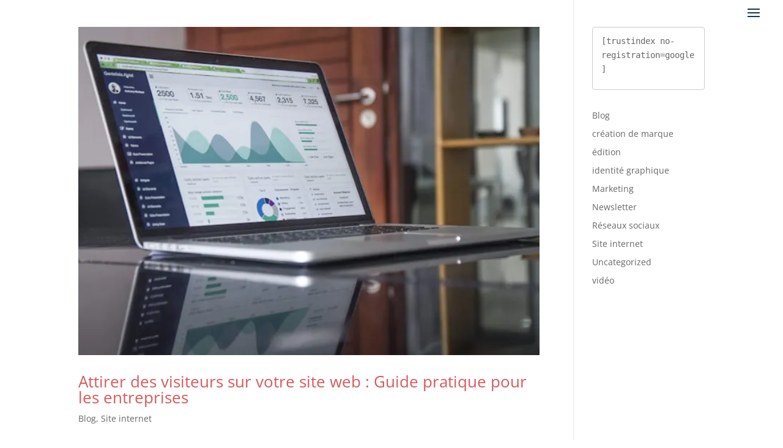

--- FILE ---
content_type: text/css
request_url: https://artichaut-de-paris.com/wp-content/et-cache/global/et-divi-customizer-global.min.css?ver=1763127652
body_size: 1972
content:
body,.et_pb_column_1_2 .et_quote_content blockquote cite,.et_pb_column_1_2 .et_link_content a.et_link_main_url,.et_pb_column_1_3 .et_quote_content blockquote cite,.et_pb_column_3_8 .et_quote_content blockquote cite,.et_pb_column_1_4 .et_quote_content blockquote cite,.et_pb_blog_grid .et_quote_content blockquote cite,.et_pb_column_1_3 .et_link_content a.et_link_main_url,.et_pb_column_3_8 .et_link_content a.et_link_main_url,.et_pb_column_1_4 .et_link_content a.et_link_main_url,.et_pb_blog_grid .et_link_content a.et_link_main_url,body .et_pb_bg_layout_light .et_pb_post p,body .et_pb_bg_layout_dark .et_pb_post p{font-size:14px}.et_pb_slide_content,.et_pb_best_value{font-size:15px}h1,h2,h3,h4,h5,h6{color:#d9595a}#et_search_icon:hover,.mobile_menu_bar:before,.mobile_menu_bar:after,.et_toggle_slide_menu:after,.et-social-icon a:hover,.et_pb_sum,.et_pb_pricing li a,.et_pb_pricing_table_button,.et_overlay:before,.entry-summary p.price ins,.et_pb_member_social_links a:hover,.et_pb_widget li a:hover,.et_pb_filterable_portfolio .et_pb_portfolio_filters li a.active,.et_pb_filterable_portfolio .et_pb_portofolio_pagination ul li a.active,.et_pb_gallery .et_pb_gallery_pagination ul li a.active,.wp-pagenavi span.current,.wp-pagenavi a:hover,.nav-single a,.tagged_as a,.posted_in a{color:#19374d}.et_pb_contact_submit,.et_password_protected_form .et_submit_button,.et_pb_bg_layout_light .et_pb_newsletter_button,.comment-reply-link,.form-submit .et_pb_button,.et_pb_bg_layout_light .et_pb_promo_button,.et_pb_bg_layout_light .et_pb_more_button,.et_pb_contact p input[type="checkbox"]:checked+label i:before,.et_pb_bg_layout_light.et_pb_module.et_pb_button{color:#19374d}.footer-widget h4{color:#19374d}.et-search-form,.nav li ul,.et_mobile_menu,.footer-widget li:before,.et_pb_pricing li:before,blockquote{border-color:#19374d}.et_pb_counter_amount,.et_pb_featured_table .et_pb_pricing_heading,.et_quote_content,.et_link_content,.et_audio_content,.et_pb_post_slider.et_pb_bg_layout_dark,.et_slide_in_menu_container,.et_pb_contact p input[type="radio"]:checked+label i:before{background-color:#19374d}#main-header,#main-header .nav li ul,.et-search-form,#main-header .et_mobile_menu{background-color:rgba(255,255,255,0)}#main-header .nav li ul{background-color:#ffffff}.nav li ul{border-color:#2ea3f2}#page-container #top-header{background-color:#19374d!important}#et-secondary-nav li ul{background-color:#19374d}.et_header_style_centered .mobile_nav .select_page,.et_header_style_split .mobile_nav .select_page,.et_nav_text_color_light #top-menu>li>a,.et_nav_text_color_dark #top-menu>li>a,#top-menu a,.et_mobile_menu li a,.et_nav_text_color_light .et_mobile_menu li a,.et_nav_text_color_dark .et_mobile_menu li a,#et_search_icon:before,.et_search_form_container input,span.et_close_search_field:after,#et-top-navigation .et-cart-info{color:#000000}.et_search_form_container input::-moz-placeholder{color:#000000}.et_search_form_container input::-webkit-input-placeholder{color:#000000}.et_search_form_container input:-ms-input-placeholder{color:#000000}#main-header .nav li ul a{color:rgba(0,0,0,0.7)}.footer-widget .et_pb_widget div,.footer-widget .et_pb_widget ul,.footer-widget .et_pb_widget ol,.footer-widget .et_pb_widget label{line-height:1.7em}#et-footer-nav .bottom-nav li.current-menu-item a{color:#2ea3f2}#main-header{box-shadow:none}.et-fixed-header#main-header{box-shadow:none!important}body .et_pb_bg_layout_light.et_pb_button:hover,body .et_pb_bg_layout_light .et_pb_button:hover,.et_pb_module .et_pb_button:hover,body .et_pb_button:hover{border-radius:0px}body #page-container .et_slide_in_menu_container{background:#8300e9}@media only screen and (min-width:981px){.et_header_style_left #et-top-navigation,.et_header_style_split #et-top-navigation{padding:15px 0 0 0}.et_header_style_left #et-top-navigation nav>ul>li>a,.et_header_style_split #et-top-navigation nav>ul>li>a{padding-bottom:15px}.et_header_style_split .centered-inline-logo-wrap{width:30px;margin:-30px 0}.et_header_style_split .centered-inline-logo-wrap #logo{max-height:30px}.et_pb_svg_logo.et_header_style_split .centered-inline-logo-wrap #logo{height:30px}.et_header_style_centered #top-menu>li>a{padding-bottom:5px}.et_header_style_slide #et-top-navigation,.et_header_style_fullscreen #et-top-navigation{padding:6px 0 6px 0!important}.et_header_style_centered #main-header .logo_container{height:30px}#logo{max-height:30%}.et_pb_svg_logo #logo{height:30%}.et_header_style_centered.et_hide_primary_logo #main-header:not(.et-fixed-header) .logo_container,.et_header_style_centered.et_hide_fixed_logo #main-header.et-fixed-header .logo_container{height:5.4px}}@media only screen and (min-width:1350px){.et_block_row{padding:27px 0}.et_pb_section{padding:54px 0}.single.et_pb_pagebuilder_layout.et_full_width_page .et_post_meta_wrapper{padding-top:81px}.et_pb_fullwidth_section{padding:0}}@media only screen and (max-width:980px){#main-header,#main-header .nav li ul,.et-search-form,#main-header .et_mobile_menu{background-color:#ffffff}.et_header_style_centered .mobile_nav .select_page,.et_header_style_split .mobile_nav .select_page,.et_mobile_menu li a,.mobile_menu_bar:before,.et_nav_text_color_light #top-menu>li>a,.et_nav_text_color_dark #top-menu>li>a,#top-menu a,.et_mobile_menu li a,#et_search_icon:before,#et_top_search .et-search-form input,.et_search_form_container input,#et-top-navigation .et-cart-info{color:rgba(0,0,0,0.6)}.et_close_search_field:after{color:rgba(0,0,0,0.6)!important}.et_search_form_container input::-moz-placeholder{color:rgba(0,0,0,0.6)}.et_search_form_container input::-webkit-input-placeholder{color:rgba(0,0,0,0.6)}.et_search_form_container input:-ms-input-placeholder{color:rgba(0,0,0,0.6)}}@media only screen and (max-width:980px){.flip{display:-webkit-flex;-webkit-flex-direction:column-reverse;display:flex;flex-direction:column-reverse!important}}#menu-rapide>div>div>div>nav>ul>li{width:100%;display:block;text-align:center}.mon-formulaire>span>input{background-color:#f8f8f8;padding:12px;font-size:16px;color:#000000;border:0}.mon-formulaire>span>textarea{background-color:#f8f8f8;padding:12px;font-size:16px;color:#000000;border:0}.mon-formulaire>span>input[name="your-name"]{width:49%;margin-right:2%}.mon-formulaire>span>input[name="your-surname"]{width:49%}.mon-formulaire>span>input[name="votre-email"]{width:49%;margin-right:2%}.mon-formulaire>span>input[name="your-phone"]{width:49%}.mon-formulaire>span>input[name="votre-adresse"]{width:100%}.mon-formulaire>span>input[name="code-postal"]{width:29%;margin-right:2%}.mon-formulaire>span>input[name="votre-ville"]{width:69%}.mon-formulaire>span>input[name="ajout-fichier"]{width:100%}.mon-formulaire>span>textarea[name="votre-projet"]{width:100%}.wpcf7-checkbox{color:#676879!important}.wpcf7-submit{color:#ffffff!important;border-width:0px!important;border-radius:0px;letter-spacing:2px;font-size:14px;font-family:'Roboto Condensed',Helvetica,Arial,Lucida,sans-serif!important;font-weight:700!important;text-transform:uppercase!important;background-color:#fc3f3f;padding-top:16px!important;padding-right:22px!important;padding-bottom:16px!important;padding-left:22px!important;box-shadow:0px 12px 18px -6px rgb(252 63 63 / 48%)}div.inf-input-text>input{Font-family:'Roboto Condensed',Helvetica,Arial,Lucida,sans-serif;line-height:1.8em;background-color:#f8f8f8;-webkit-appearance:none;background-color:#eee;width:100%;border-width:0;border-radius:0;color:#000000;font-size:17px;padding:20px;height:52px}form.inf-form>div{background-color:#f5f5f5;padding:0 50px;margin:0}form.inf-form>p{padding-bottom:0;color:#000000}form.inf-form>div>p>span{color:#000000;font-size:22px}form.inf-form>div>h4{font-family:'Roboto Condensed',Helvetica,Arial,Lucida,sans-serif;font-weight:700;text-transform:uppercase;font-size:80px;line-height:1.1em;padding-bottom:0;padding-top:5vh;color:#000000}form.inf-form>div>p{font-family:'Roboto Condensed',Helvetica,Arial,Lucida,sans-serif;font-weight:700;text-transform:uppercase;line-height:1.1em;padding-bottom:0}div.inf-submit>input{color:#ffffff!important;border-width:0px!important;border-radius:0px;letter-spacing:2px;font-size:14px;font-family:'Roboto Condensed',Helvetica,Arial,Lucida,sans-serif!important;font-weight:700!important;text-transform:uppercase!important;background-color:#fc3f3f!important;padding-top:16px!important;padding-right:22px!important;padding-bottom:16px!important;padding-left:22px!important;margin-bottom:4vh;margin-top:2vh}.themify-popup p{margin:0;padding:0}

--- FILE ---
content_type: application/javascript
request_url: https://artichaut-de-paris.com/wp-content/themes/Divi/includes/builder-5/visual-builder/build/module-library-script-contact-form.js?ver=5.0.0-public-beta.2
body_size: 2235
content:
!function(){"use strict";var t={n:function(e){var a=e&&e.__esModule?function(){return e.default}:function(){return e};return t.d(a,{a:a}),a},d:function(e,a){for(var i in a)t.o(a,i)&&!t.o(e,i)&&Object.defineProperty(e,i,{enumerable:!0,get:a[i]})},o:function(t,e){return Object.prototype.hasOwnProperty.call(t,e)},r:function(t){"undefined"!=typeof Symbol&&Symbol.toStringTag&&Object.defineProperty(t,Symbol.toStringTag,{value:"Module"}),Object.defineProperty(t,"__esModule",{value:!0})}},e={};t.r(e),t.d(e,{contactFormInit:function(){return o},contactFormSubmit:function(){return n}});var a=window.jQuery,i=t.n(a);const n=(t,e)=>{"function"==typeof e?.preventDefault&&e.preventDefault();const a=i()(t),n=a.find("form"),o=a.data("redirect_url")??"";if(!0===n.data("submitted"))return;const r=n.find('input[type=text], .et_pb_checkbox_handle, .et_pb_contact_field[data-type="radio"], textarea, select'),d=n.find(".et_pb_contact_captcha"),c=a.find(".et-pb-contact-message"),l=a.data("form_unique_num")??0;let _=!0,p="",s="";const u=[],f=[],h=i().Deferred(),b=window?.etCore?.api?.spam?.recaptcha,m=i()(window),g=/^[a-zA-Z0-9.!#$%&'*+\/=?^_`{|}~-]+@[a-zA-Z0-9](?:[a-zA-Z0-9-]{0,61}[a-zA-Z0-9])?(?:\.[a-zA-Z0-9](?:[a-zA-Z0-9-]{0,61}[a-zA-Z0-9])?)*$/;b&&a.hasClass("et_pb_recaptcha_enabled")?b.interaction(`Divi/Module/ContactForm/${l}`).then((t=>{h.resolve(t)})):h.resolve(""),i().when(h).done((t=>{if(p="<ul>",r.removeClass("et_contact_error"),r.each(((t,e)=>{let a,n=i()(e);["checkbox","booleancheckbox"].includes(n.data("field_type"))&&(a=n.parents(".et_pb_contact_field"),a.removeClass("et_contact_error")),"radio"===n.data("type")&&(n=n.find('input[type="radio"]'),a=n.parents(".et_pb_contact_field"));let o,r=n.attr("id"),d=n.val(),c=n.siblings("label").first().text(),l=n.data("field_type")??"text",h=n.data("required_mark")??"not_required",b=n.data("original_id")??"",m=!1;if(r||(r=b),"radio"===l){if(a&&0!==a.find('input[type="radio"]').length){l="radio";h=a.find('input[type="radio"]').first().data("required_mark")??"not_required",d="",a.find('input[type="radio"]:checked')&&(d=a.find('input[type="radio"]:checked').val())}c=a.find(".et_pb_contact_form_label").text(),r=a.find('input[type="radio"]').first().attr("name"),b=a.data("id"),0===a.find('input[type="radio"]:checked').length&&(m=!0)}else if(["checkbox","booleancheckbox"].includes(l)){if(d="",0!==a.find('input[type="checkbox"]').length){l="checkbox";if(h=a.find(".et_pb_checkbox_handle").data("required_mark")??"not_required",a.find('input[type="checked"]:checked')){const t=[];a.find('input[type="checkbox"]:checked').each(((e,a)=>{t.push(encodeURIComponent(i()(a).val()))})),d=t.join(",")}}if(a.find(".et_pb_checkbox_handle").val(d),c=a.find(".et_pb_contact_form_label").text(),0===c.trim().length){const t=a.find('.et_pb_contact_field_checkbox input[type="checkbox"]');if(t.length>0){const e=[];t.each(((t,a)=>{e.push(i()(a).val())})),c=e.join(", "),0===c.trim().length&&(c=window.et_pb_custom.wrong_checkbox)}}r=a.find(".et_pb_checkbox_handle").attr("name"),b=a.data("id"),0===a.find('input[type="checkbox"]:checked').length&&(m=!0)}if(c=c.replace(/"/g,"&quot;"),n.is(":visible")||!n.parents("[data-conditional-logic]").length||"hidden"===n.attr("type")||"radio"===n.attr("type"))if("hidden"!==n.attr("type")&&"radio"!==n.attr("type")||n.parents(".et_pb_contact_field").is(":visible")){if(void 0!==r&&""!==r&&u.push({field_id:r,original_id:b,required_mark:h,field_type:l,field_label:c}),"required"!==h||""!==d&&!0!==m||n.is('[id^="et_pb_contact_et_number_"]')||(a?a.addClass("et_contact_error"):n.addClass("et_contact_error"),_=!1,o=c,""===o&&(o=window.et_pb_custom.captcha),s+=`<li>${o}</li>`),"email"===l&&"string"==typeof d){const t=d.toString().trim().toLowerCase(),e=g.test(t);""===t||c===t||e||(n.addClass("et_contact_error"),_=!1,e||(p+=`<li>${window.et_pb_custom.invalid}</li>`))}}else f.push(b);else f.push(b)})),d.length&&""!==d.val()){let t=parseInt(d.data("first_digit")),e=parseInt(d.data("second_digit"));parseInt(d.val())!==t+e&&(p+=`<li>${window.et_pb_custom.wrong_captcha}</li>`,_=!1,t=Math.floor(15*Math.random()+1),e=Math.floor(15*Math.random()+1),d.data("first_digit",t),d.data("second_digit",e),d.val(""),n.find(".et_pb_contact_captcha_question").empty().append(`${t} + ${e}`))}if(_){n.data("submitted",!0);const e=n.attr("action"),r=n.serializeArray();if(r.push({name:`et_pb_contact_email_fields_${l}`,value:JSON.stringify(u)}),r.push({name:"token",value:t}),d.length&&""!==d.val()){const t=parseInt(d.data("first_digit")),e=parseInt(d.data("second_digit"));r.push({name:`et_pb_contact_captcha_first_digit_${l}`,value:t.toString()}),r.push({name:`et_pb_contact_captcha_second_digit_${l}`,value:e.toString()})}f.length>0&&r.push({name:`et_pb_contact_email_hidden_fields_${l}`,value:JSON.stringify(f)}),a.removeClass("et_animated").removeAttr("style").fadeTo("fast",.2,(()=>{a.load(`${e} #${a.attr("id")}> *`,r,((t,e)=>{if("error"===e){const e=i()(`#${a.attr("id")}`,t);e.length>0&&a.html(e.text())}i()(t).find(".et_pb_contact_error_text").length||("function"==typeof window.et_pb_maybe_log_event&&window.et_pb_maybe_log_event(a,"con_goal"),""!==o&&(window.location.href=o)),a.fadeTo("fast",1)}))}))}p+="</ul>",""!==s&&("<ul></ul>"!==p&&(p=`<p class="et_normal_padding">${window.et_pb_custom.contact_error_message}</p>${p}`),s=`<ul>${s}</ul>`,s=`<p>${window.et_pb_custom.fill_message}</p>${s}`,p=s+p),"<ul></ul>"!==p&&(c.html(p).show(),a.parents(".et_pb_section_parallax").length&&a.parents(".et_pb_section_parallax").each(((t,e)=>{!i()(e).children(".et_parallax_bg").hasClass("et_pb_parallax_css")&&m.trigger("resize")})))}))},o=t=>{const e=t||window.diviModuleContactFormData;Array.isArray(e)&&e.forEach((({selector:t})=>{const e=i()(t).find("form");e.find("input[type=checkbox]").each(((t,e)=>{const a=i()(e);a.on("change",(t=>{const e=a.siblings("input[type=text]").first(),i=a.prop("checked")??t.target.checked;e.val(i?e.data("checked"):e.data("unchecked"))}))})),e.on("submit",(e=>{n(t,e)}))}))};"diviModuleContactFormInit"in window||Object.defineProperty(window,"diviModuleContactFormInit",{value:o,writable:!1}),"diviModuleContactFormSubmit"in window||Object.defineProperty(window,"diviModuleContactFormSubmit",{value:n,writable:!1}),((window.divi=window.divi||{}).moduleLibrary=window.divi.moduleLibrary||{}).moduleLibraryScriptContactForm=e}();